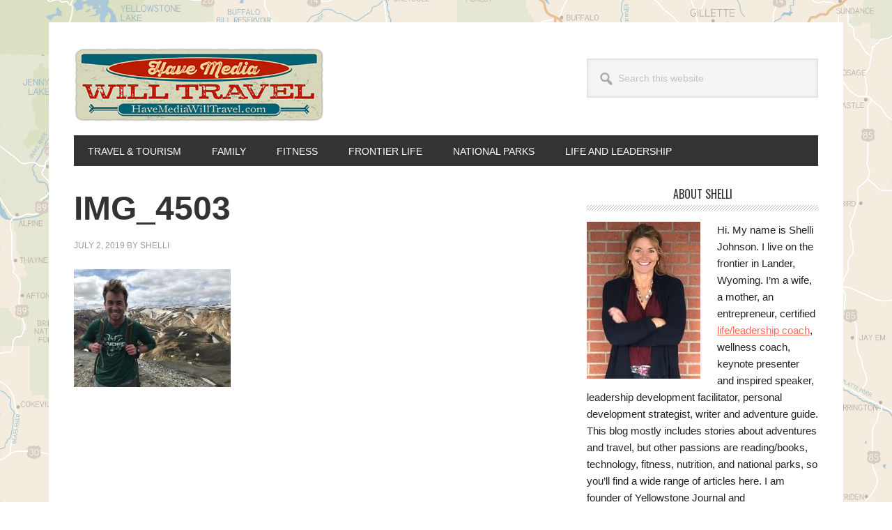

--- FILE ---
content_type: text/html; charset=UTF-8
request_url: https://www.havemediawilltravel.com/iceland-part-5-of-7-epic-hiking-in-landmannalaugar/img_4503/
body_size: 12700
content:
<!DOCTYPE html>
<html lang="en-US" xmlns:fb="https://www.facebook.com/2008/fbml" xmlns:addthis="https://www.addthis.com/help/api-spec" >
<head >
<meta charset="UTF-8" />
<meta name="viewport" content="width=device-width, initial-scale=1" />
<meta name='robots' content='index, follow, max-image-preview:large, max-snippet:-1, max-video-preview:-1' />

	<!-- This site is optimized with the Yoast SEO plugin v26.7 - https://yoast.com/wordpress/plugins/seo/ -->
	<title>IMG_4503 - Have Media Will Travel</title>
	<link rel="canonical" href="https://www.havemediawilltravel.com/iceland-part-5-of-7-epic-hiking-in-landmannalaugar/img_4503/" />
	<meta property="og:locale" content="en_US" />
	<meta property="og:type" content="article" />
	<meta property="og:title" content="IMG_4503 - Have Media Will Travel" />
	<meta property="og:description" content="Wolf, on Blahnukur&#039;s summit." />
	<meta property="og:url" content="https://www.havemediawilltravel.com/iceland-part-5-of-7-epic-hiking-in-landmannalaugar/img_4503/" />
	<meta property="og:site_name" content="Have Media Will Travel" />
	<meta property="article:modified_time" content="2019-07-02T20:59:55+00:00" />
	<meta property="og:image" content="https://www.havemediawilltravel.com/iceland-part-5-of-7-epic-hiking-in-landmannalaugar/img_4503" />
	<meta property="og:image:width" content="460" />
	<meta property="og:image:height" content="345" />
	<meta property="og:image:type" content="image/jpeg" />
	<meta name="twitter:card" content="summary_large_image" />
	<script type="application/ld+json" class="yoast-schema-graph">{"@context":"https://schema.org","@graph":[{"@type":"WebPage","@id":"https://www.havemediawilltravel.com/iceland-part-5-of-7-epic-hiking-in-landmannalaugar/img_4503/","url":"https://www.havemediawilltravel.com/iceland-part-5-of-7-epic-hiking-in-landmannalaugar/img_4503/","name":"IMG_4503 - Have Media Will Travel","isPartOf":{"@id":"https://www.havemediawilltravel.com/#website"},"primaryImageOfPage":{"@id":"https://www.havemediawilltravel.com/iceland-part-5-of-7-epic-hiking-in-landmannalaugar/img_4503/#primaryimage"},"image":{"@id":"https://www.havemediawilltravel.com/iceland-part-5-of-7-epic-hiking-in-landmannalaugar/img_4503/#primaryimage"},"thumbnailUrl":"https://www.havemediawilltravel.com/wp-content/uploads/IMG_4503.jpeg","datePublished":"2019-07-02T20:49:58+00:00","dateModified":"2019-07-02T20:59:55+00:00","breadcrumb":{"@id":"https://www.havemediawilltravel.com/iceland-part-5-of-7-epic-hiking-in-landmannalaugar/img_4503/#breadcrumb"},"inLanguage":"en-US","potentialAction":[{"@type":"ReadAction","target":["https://www.havemediawilltravel.com/iceland-part-5-of-7-epic-hiking-in-landmannalaugar/img_4503/"]}]},{"@type":"ImageObject","inLanguage":"en-US","@id":"https://www.havemediawilltravel.com/iceland-part-5-of-7-epic-hiking-in-landmannalaugar/img_4503/#primaryimage","url":"https://www.havemediawilltravel.com/wp-content/uploads/IMG_4503.jpeg","contentUrl":"https://www.havemediawilltravel.com/wp-content/uploads/IMG_4503.jpeg","width":4032,"height":3024,"caption":"Wolf, on Blahnukur's summit."},{"@type":"BreadcrumbList","@id":"https://www.havemediawilltravel.com/iceland-part-5-of-7-epic-hiking-in-landmannalaugar/img_4503/#breadcrumb","itemListElement":[{"@type":"ListItem","position":1,"name":"Home","item":"https://www.havemediawilltravel.com/"},{"@type":"ListItem","position":2,"name":"Iceland, Part 5 of 7: Epic Hiking and Exploring in Landmannalaugar","item":"https://www.havemediawilltravel.com/iceland-part-5-of-7-epic-hiking-in-landmannalaugar/"},{"@type":"ListItem","position":3,"name":"IMG_4503"}]},{"@type":"WebSite","@id":"https://www.havemediawilltravel.com/#website","url":"https://www.havemediawilltravel.com/","name":"Have Media Will Travel","description":"A blog about outdoor adventure, family travel, national parks, media, technology, marketing, fitness and me.","publisher":{"@id":"https://www.havemediawilltravel.com/#/schema/person/6639cda6b08fac7cc4c11f9107587724"},"potentialAction":[{"@type":"SearchAction","target":{"@type":"EntryPoint","urlTemplate":"https://www.havemediawilltravel.com/?s={search_term_string}"},"query-input":{"@type":"PropertyValueSpecification","valueRequired":true,"valueName":"search_term_string"}}],"inLanguage":"en-US"},{"@type":["Person","Organization"],"@id":"https://www.havemediawilltravel.com/#/schema/person/6639cda6b08fac7cc4c11f9107587724","name":"Shelli","image":{"@type":"ImageObject","inLanguage":"en-US","@id":"https://www.havemediawilltravel.com/#/schema/person/image/","url":"https://www.havemediawilltravel.com/wp-content/uploads/IMG_4503.jpeg","contentUrl":"https://www.havemediawilltravel.com/wp-content/uploads/IMG_4503.jpeg","width":4032,"height":3024,"caption":"Shelli"},"logo":{"@id":"https://www.havemediawilltravel.com/#/schema/person/image/"}}]}</script>
	<!-- / Yoast SEO plugin. -->


<link rel='dns-prefetch' href='//fonts.googleapis.com' />
<link rel="alternate" type="application/rss+xml" title="Have Media Will Travel &raquo; Feed" href="https://www.havemediawilltravel.com/feed/" />
<link rel="alternate" type="application/rss+xml" title="Have Media Will Travel &raquo; Comments Feed" href="https://www.havemediawilltravel.com/comments/feed/" />
<link rel="alternate" type="application/rss+xml" title="Have Media Will Travel &raquo; IMG_4503 Comments Feed" href="https://www.havemediawilltravel.com/iceland-part-5-of-7-epic-hiking-in-landmannalaugar/img_4503/feed/" />
<link rel="alternate" title="oEmbed (JSON)" type="application/json+oembed" href="https://www.havemediawilltravel.com/wp-json/oembed/1.0/embed?url=https%3A%2F%2Fwww.havemediawilltravel.com%2Ficeland-part-5-of-7-epic-hiking-in-landmannalaugar%2Fimg_4503%2F" />
<link rel="alternate" title="oEmbed (XML)" type="text/xml+oembed" href="https://www.havemediawilltravel.com/wp-json/oembed/1.0/embed?url=https%3A%2F%2Fwww.havemediawilltravel.com%2Ficeland-part-5-of-7-epic-hiking-in-landmannalaugar%2Fimg_4503%2F&#038;format=xml" />
<style id='wp-img-auto-sizes-contain-inline-css' type='text/css'>
img:is([sizes=auto i],[sizes^="auto," i]){contain-intrinsic-size:3000px 1500px}
/*# sourceURL=wp-img-auto-sizes-contain-inline-css */
</style>
<link rel='stylesheet' id='metro-pro-css' href='https://www.havemediawilltravel.com/wp-content/themes/metro-pro/style.css?ver=2.2.2' type='text/css' media='all' />
<style id='wp-emoji-styles-inline-css' type='text/css'>

	img.wp-smiley, img.emoji {
		display: inline !important;
		border: none !important;
		box-shadow: none !important;
		height: 1em !important;
		width: 1em !important;
		margin: 0 0.07em !important;
		vertical-align: -0.1em !important;
		background: none !important;
		padding: 0 !important;
	}
/*# sourceURL=wp-emoji-styles-inline-css */
</style>
<style id='wp-block-library-inline-css' type='text/css'>
:root{--wp-block-synced-color:#7a00df;--wp-block-synced-color--rgb:122,0,223;--wp-bound-block-color:var(--wp-block-synced-color);--wp-editor-canvas-background:#ddd;--wp-admin-theme-color:#007cba;--wp-admin-theme-color--rgb:0,124,186;--wp-admin-theme-color-darker-10:#006ba1;--wp-admin-theme-color-darker-10--rgb:0,107,160.5;--wp-admin-theme-color-darker-20:#005a87;--wp-admin-theme-color-darker-20--rgb:0,90,135;--wp-admin-border-width-focus:2px}@media (min-resolution:192dpi){:root{--wp-admin-border-width-focus:1.5px}}.wp-element-button{cursor:pointer}:root .has-very-light-gray-background-color{background-color:#eee}:root .has-very-dark-gray-background-color{background-color:#313131}:root .has-very-light-gray-color{color:#eee}:root .has-very-dark-gray-color{color:#313131}:root .has-vivid-green-cyan-to-vivid-cyan-blue-gradient-background{background:linear-gradient(135deg,#00d084,#0693e3)}:root .has-purple-crush-gradient-background{background:linear-gradient(135deg,#34e2e4,#4721fb 50%,#ab1dfe)}:root .has-hazy-dawn-gradient-background{background:linear-gradient(135deg,#faaca8,#dad0ec)}:root .has-subdued-olive-gradient-background{background:linear-gradient(135deg,#fafae1,#67a671)}:root .has-atomic-cream-gradient-background{background:linear-gradient(135deg,#fdd79a,#004a59)}:root .has-nightshade-gradient-background{background:linear-gradient(135deg,#330968,#31cdcf)}:root .has-midnight-gradient-background{background:linear-gradient(135deg,#020381,#2874fc)}:root{--wp--preset--font-size--normal:16px;--wp--preset--font-size--huge:42px}.has-regular-font-size{font-size:1em}.has-larger-font-size{font-size:2.625em}.has-normal-font-size{font-size:var(--wp--preset--font-size--normal)}.has-huge-font-size{font-size:var(--wp--preset--font-size--huge)}.has-text-align-center{text-align:center}.has-text-align-left{text-align:left}.has-text-align-right{text-align:right}.has-fit-text{white-space:nowrap!important}#end-resizable-editor-section{display:none}.aligncenter{clear:both}.items-justified-left{justify-content:flex-start}.items-justified-center{justify-content:center}.items-justified-right{justify-content:flex-end}.items-justified-space-between{justify-content:space-between}.screen-reader-text{border:0;clip-path:inset(50%);height:1px;margin:-1px;overflow:hidden;padding:0;position:absolute;width:1px;word-wrap:normal!important}.screen-reader-text:focus{background-color:#ddd;clip-path:none;color:#444;display:block;font-size:1em;height:auto;left:5px;line-height:normal;padding:15px 23px 14px;text-decoration:none;top:5px;width:auto;z-index:100000}html :where(.has-border-color){border-style:solid}html :where([style*=border-top-color]){border-top-style:solid}html :where([style*=border-right-color]){border-right-style:solid}html :where([style*=border-bottom-color]){border-bottom-style:solid}html :where([style*=border-left-color]){border-left-style:solid}html :where([style*=border-width]){border-style:solid}html :where([style*=border-top-width]){border-top-style:solid}html :where([style*=border-right-width]){border-right-style:solid}html :where([style*=border-bottom-width]){border-bottom-style:solid}html :where([style*=border-left-width]){border-left-style:solid}html :where(img[class*=wp-image-]){height:auto;max-width:100%}:where(figure){margin:0 0 1em}html :where(.is-position-sticky){--wp-admin--admin-bar--position-offset:var(--wp-admin--admin-bar--height,0px)}@media screen and (max-width:600px){html :where(.is-position-sticky){--wp-admin--admin-bar--position-offset:0px}}

/*# sourceURL=wp-block-library-inline-css */
</style><style id='global-styles-inline-css' type='text/css'>
:root{--wp--preset--aspect-ratio--square: 1;--wp--preset--aspect-ratio--4-3: 4/3;--wp--preset--aspect-ratio--3-4: 3/4;--wp--preset--aspect-ratio--3-2: 3/2;--wp--preset--aspect-ratio--2-3: 2/3;--wp--preset--aspect-ratio--16-9: 16/9;--wp--preset--aspect-ratio--9-16: 9/16;--wp--preset--color--black: #000000;--wp--preset--color--cyan-bluish-gray: #abb8c3;--wp--preset--color--white: #ffffff;--wp--preset--color--pale-pink: #f78da7;--wp--preset--color--vivid-red: #cf2e2e;--wp--preset--color--luminous-vivid-orange: #ff6900;--wp--preset--color--luminous-vivid-amber: #fcb900;--wp--preset--color--light-green-cyan: #7bdcb5;--wp--preset--color--vivid-green-cyan: #00d084;--wp--preset--color--pale-cyan-blue: #8ed1fc;--wp--preset--color--vivid-cyan-blue: #0693e3;--wp--preset--color--vivid-purple: #9b51e0;--wp--preset--gradient--vivid-cyan-blue-to-vivid-purple: linear-gradient(135deg,rgb(6,147,227) 0%,rgb(155,81,224) 100%);--wp--preset--gradient--light-green-cyan-to-vivid-green-cyan: linear-gradient(135deg,rgb(122,220,180) 0%,rgb(0,208,130) 100%);--wp--preset--gradient--luminous-vivid-amber-to-luminous-vivid-orange: linear-gradient(135deg,rgb(252,185,0) 0%,rgb(255,105,0) 100%);--wp--preset--gradient--luminous-vivid-orange-to-vivid-red: linear-gradient(135deg,rgb(255,105,0) 0%,rgb(207,46,46) 100%);--wp--preset--gradient--very-light-gray-to-cyan-bluish-gray: linear-gradient(135deg,rgb(238,238,238) 0%,rgb(169,184,195) 100%);--wp--preset--gradient--cool-to-warm-spectrum: linear-gradient(135deg,rgb(74,234,220) 0%,rgb(151,120,209) 20%,rgb(207,42,186) 40%,rgb(238,44,130) 60%,rgb(251,105,98) 80%,rgb(254,248,76) 100%);--wp--preset--gradient--blush-light-purple: linear-gradient(135deg,rgb(255,206,236) 0%,rgb(152,150,240) 100%);--wp--preset--gradient--blush-bordeaux: linear-gradient(135deg,rgb(254,205,165) 0%,rgb(254,45,45) 50%,rgb(107,0,62) 100%);--wp--preset--gradient--luminous-dusk: linear-gradient(135deg,rgb(255,203,112) 0%,rgb(199,81,192) 50%,rgb(65,88,208) 100%);--wp--preset--gradient--pale-ocean: linear-gradient(135deg,rgb(255,245,203) 0%,rgb(182,227,212) 50%,rgb(51,167,181) 100%);--wp--preset--gradient--electric-grass: linear-gradient(135deg,rgb(202,248,128) 0%,rgb(113,206,126) 100%);--wp--preset--gradient--midnight: linear-gradient(135deg,rgb(2,3,129) 0%,rgb(40,116,252) 100%);--wp--preset--font-size--small: 13px;--wp--preset--font-size--medium: 20px;--wp--preset--font-size--large: 36px;--wp--preset--font-size--x-large: 42px;--wp--preset--spacing--20: 0.44rem;--wp--preset--spacing--30: 0.67rem;--wp--preset--spacing--40: 1rem;--wp--preset--spacing--50: 1.5rem;--wp--preset--spacing--60: 2.25rem;--wp--preset--spacing--70: 3.38rem;--wp--preset--spacing--80: 5.06rem;--wp--preset--shadow--natural: 6px 6px 9px rgba(0, 0, 0, 0.2);--wp--preset--shadow--deep: 12px 12px 50px rgba(0, 0, 0, 0.4);--wp--preset--shadow--sharp: 6px 6px 0px rgba(0, 0, 0, 0.2);--wp--preset--shadow--outlined: 6px 6px 0px -3px rgb(255, 255, 255), 6px 6px rgb(0, 0, 0);--wp--preset--shadow--crisp: 6px 6px 0px rgb(0, 0, 0);}:where(.is-layout-flex){gap: 0.5em;}:where(.is-layout-grid){gap: 0.5em;}body .is-layout-flex{display: flex;}.is-layout-flex{flex-wrap: wrap;align-items: center;}.is-layout-flex > :is(*, div){margin: 0;}body .is-layout-grid{display: grid;}.is-layout-grid > :is(*, div){margin: 0;}:where(.wp-block-columns.is-layout-flex){gap: 2em;}:where(.wp-block-columns.is-layout-grid){gap: 2em;}:where(.wp-block-post-template.is-layout-flex){gap: 1.25em;}:where(.wp-block-post-template.is-layout-grid){gap: 1.25em;}.has-black-color{color: var(--wp--preset--color--black) !important;}.has-cyan-bluish-gray-color{color: var(--wp--preset--color--cyan-bluish-gray) !important;}.has-white-color{color: var(--wp--preset--color--white) !important;}.has-pale-pink-color{color: var(--wp--preset--color--pale-pink) !important;}.has-vivid-red-color{color: var(--wp--preset--color--vivid-red) !important;}.has-luminous-vivid-orange-color{color: var(--wp--preset--color--luminous-vivid-orange) !important;}.has-luminous-vivid-amber-color{color: var(--wp--preset--color--luminous-vivid-amber) !important;}.has-light-green-cyan-color{color: var(--wp--preset--color--light-green-cyan) !important;}.has-vivid-green-cyan-color{color: var(--wp--preset--color--vivid-green-cyan) !important;}.has-pale-cyan-blue-color{color: var(--wp--preset--color--pale-cyan-blue) !important;}.has-vivid-cyan-blue-color{color: var(--wp--preset--color--vivid-cyan-blue) !important;}.has-vivid-purple-color{color: var(--wp--preset--color--vivid-purple) !important;}.has-black-background-color{background-color: var(--wp--preset--color--black) !important;}.has-cyan-bluish-gray-background-color{background-color: var(--wp--preset--color--cyan-bluish-gray) !important;}.has-white-background-color{background-color: var(--wp--preset--color--white) !important;}.has-pale-pink-background-color{background-color: var(--wp--preset--color--pale-pink) !important;}.has-vivid-red-background-color{background-color: var(--wp--preset--color--vivid-red) !important;}.has-luminous-vivid-orange-background-color{background-color: var(--wp--preset--color--luminous-vivid-orange) !important;}.has-luminous-vivid-amber-background-color{background-color: var(--wp--preset--color--luminous-vivid-amber) !important;}.has-light-green-cyan-background-color{background-color: var(--wp--preset--color--light-green-cyan) !important;}.has-vivid-green-cyan-background-color{background-color: var(--wp--preset--color--vivid-green-cyan) !important;}.has-pale-cyan-blue-background-color{background-color: var(--wp--preset--color--pale-cyan-blue) !important;}.has-vivid-cyan-blue-background-color{background-color: var(--wp--preset--color--vivid-cyan-blue) !important;}.has-vivid-purple-background-color{background-color: var(--wp--preset--color--vivid-purple) !important;}.has-black-border-color{border-color: var(--wp--preset--color--black) !important;}.has-cyan-bluish-gray-border-color{border-color: var(--wp--preset--color--cyan-bluish-gray) !important;}.has-white-border-color{border-color: var(--wp--preset--color--white) !important;}.has-pale-pink-border-color{border-color: var(--wp--preset--color--pale-pink) !important;}.has-vivid-red-border-color{border-color: var(--wp--preset--color--vivid-red) !important;}.has-luminous-vivid-orange-border-color{border-color: var(--wp--preset--color--luminous-vivid-orange) !important;}.has-luminous-vivid-amber-border-color{border-color: var(--wp--preset--color--luminous-vivid-amber) !important;}.has-light-green-cyan-border-color{border-color: var(--wp--preset--color--light-green-cyan) !important;}.has-vivid-green-cyan-border-color{border-color: var(--wp--preset--color--vivid-green-cyan) !important;}.has-pale-cyan-blue-border-color{border-color: var(--wp--preset--color--pale-cyan-blue) !important;}.has-vivid-cyan-blue-border-color{border-color: var(--wp--preset--color--vivid-cyan-blue) !important;}.has-vivid-purple-border-color{border-color: var(--wp--preset--color--vivid-purple) !important;}.has-vivid-cyan-blue-to-vivid-purple-gradient-background{background: var(--wp--preset--gradient--vivid-cyan-blue-to-vivid-purple) !important;}.has-light-green-cyan-to-vivid-green-cyan-gradient-background{background: var(--wp--preset--gradient--light-green-cyan-to-vivid-green-cyan) !important;}.has-luminous-vivid-amber-to-luminous-vivid-orange-gradient-background{background: var(--wp--preset--gradient--luminous-vivid-amber-to-luminous-vivid-orange) !important;}.has-luminous-vivid-orange-to-vivid-red-gradient-background{background: var(--wp--preset--gradient--luminous-vivid-orange-to-vivid-red) !important;}.has-very-light-gray-to-cyan-bluish-gray-gradient-background{background: var(--wp--preset--gradient--very-light-gray-to-cyan-bluish-gray) !important;}.has-cool-to-warm-spectrum-gradient-background{background: var(--wp--preset--gradient--cool-to-warm-spectrum) !important;}.has-blush-light-purple-gradient-background{background: var(--wp--preset--gradient--blush-light-purple) !important;}.has-blush-bordeaux-gradient-background{background: var(--wp--preset--gradient--blush-bordeaux) !important;}.has-luminous-dusk-gradient-background{background: var(--wp--preset--gradient--luminous-dusk) !important;}.has-pale-ocean-gradient-background{background: var(--wp--preset--gradient--pale-ocean) !important;}.has-electric-grass-gradient-background{background: var(--wp--preset--gradient--electric-grass) !important;}.has-midnight-gradient-background{background: var(--wp--preset--gradient--midnight) !important;}.has-small-font-size{font-size: var(--wp--preset--font-size--small) !important;}.has-medium-font-size{font-size: var(--wp--preset--font-size--medium) !important;}.has-large-font-size{font-size: var(--wp--preset--font-size--large) !important;}.has-x-large-font-size{font-size: var(--wp--preset--font-size--x-large) !important;}
/*# sourceURL=global-styles-inline-css */
</style>

<style id='classic-theme-styles-inline-css' type='text/css'>
/*! This file is auto-generated */
.wp-block-button__link{color:#fff;background-color:#32373c;border-radius:9999px;box-shadow:none;text-decoration:none;padding:calc(.667em + 2px) calc(1.333em + 2px);font-size:1.125em}.wp-block-file__button{background:#32373c;color:#fff;text-decoration:none}
/*# sourceURL=/wp-includes/css/classic-themes.min.css */
</style>
<link rel='stylesheet' id='wpemfb-lightbox-css' href='https://www.havemediawilltravel.com/wp-content/plugins/wp-embed-facebook/templates/lightbox/css/lightbox.css?ver=3.1.2' type='text/css' media='all' />
<link rel='stylesheet' id='dashicons-css' href='https://www.havemediawilltravel.com/wp-includes/css/dashicons.min.css?ver=6.9' type='text/css' media='all' />
<link rel='stylesheet' id='google-font-css' href='//fonts.googleapis.com/css?family=Oswald%3A400&#038;ver=2.2.2' type='text/css' media='all' />
<link rel='stylesheet' id='simple-social-icons-font-css' href='https://www.havemediawilltravel.com/wp-content/plugins/simple-social-icons/css/style.css?ver=4.0.0' type='text/css' media='all' />
<link rel='stylesheet' id='addthis_all_pages-css' href='https://www.havemediawilltravel.com/wp-content/plugins/addthis/frontend/build/addthis_wordpress_public.min.css?ver=6.9' type='text/css' media='all' />
<script type="text/javascript" src="https://www.havemediawilltravel.com/wp-includes/js/jquery/jquery.min.js?ver=3.7.1" id="jquery-core-js"></script>
<script type="text/javascript" src="https://www.havemediawilltravel.com/wp-includes/js/jquery/jquery-migrate.min.js?ver=3.4.1" id="jquery-migrate-js"></script>
<script type="text/javascript" src="https://www.havemediawilltravel.com/wp-content/plugins/wp-embed-facebook/templates/lightbox/js/lightbox.min.js?ver=3.1.2" id="wpemfb-lightbox-js"></script>
<script type="text/javascript" id="wpemfb-fbjs-js-extra">
/* <![CDATA[ */
var WEF = {"local":"en_US","version":"v2.11","fb_id":"","comments_nonce":"9850d3f15c"};
//# sourceURL=wpemfb-fbjs-js-extra
/* ]]> */
</script>
<script type="text/javascript" src="https://www.havemediawilltravel.com/wp-content/plugins/wp-embed-facebook/inc/js/fb.min.js?ver=3.1.2" id="wpemfb-fbjs-js"></script>
<script type="text/javascript" src="https://www.havemediawilltravel.com/wp-content/themes/metro-pro/js/backstretch.js?ver=1.0.0" id="metro-pro-backstretch-js"></script>
<script type="text/javascript" id="metro-pro-backstretch-set-js-extra">
/* <![CDATA[ */
var BackStretchImg = {"src":"//havemediawilltravel.com/wp-content/uploads/WY_Map_iStock-455456591_2.jpg"};
//# sourceURL=metro-pro-backstretch-set-js-extra
/* ]]> */
</script>
<script type="text/javascript" src="https://www.havemediawilltravel.com/wp-content/themes/metro-pro/js/backstretch-set.js?ver=1.0.0" id="metro-pro-backstretch-set-js"></script>
<link rel="https://api.w.org/" href="https://www.havemediawilltravel.com/wp-json/" /><link rel="alternate" title="JSON" type="application/json" href="https://www.havemediawilltravel.com/wp-json/wp/v2/media/14773" /><link rel="EditURI" type="application/rsd+xml" title="RSD" href="https://www.havemediawilltravel.com/xmlrpc.php?rsd" />
<meta name="generator" content="WordPress 6.9" />
<link rel='shortlink' href='https://www.havemediawilltravel.com/?p=14773' />
<link rel="icon" href="https://www.havemediawilltravel.com/wp-content/themes/metro-pro/images/favicon.ico" />
<link rel="pingback" href="https://www.havemediawilltravel.com/xmlrpc.php" />
<style type="text/css">.site-title a { background: url(https://havemediawilltravel.com/wp-content/uploads/HMWT_BumperSticker_2A.png) no-repeat !important; }</style>
<link rel='stylesheet' id='mailpoet_public-css' href='https://www.havemediawilltravel.com/wp-content/plugins/mailpoet/assets/dist/css/mailpoet-public.b1f0906e.css?ver=6.9' type='text/css' media='all' />
<link rel='stylesheet' id='mailpoet_custom_fonts_0-css' href='https://fonts.googleapis.com/css?family=Abril+FatFace%3A400%2C400i%2C700%2C700i%7CAlegreya%3A400%2C400i%2C700%2C700i%7CAlegreya+Sans%3A400%2C400i%2C700%2C700i%7CAmatic+SC%3A400%2C400i%2C700%2C700i%7CAnonymous+Pro%3A400%2C400i%2C700%2C700i%7CArchitects+Daughter%3A400%2C400i%2C700%2C700i%7CArchivo%3A400%2C400i%2C700%2C700i%7CArchivo+Narrow%3A400%2C400i%2C700%2C700i%7CAsap%3A400%2C400i%2C700%2C700i%7CBarlow%3A400%2C400i%2C700%2C700i%7CBioRhyme%3A400%2C400i%2C700%2C700i%7CBonbon%3A400%2C400i%2C700%2C700i%7CCabin%3A400%2C400i%2C700%2C700i%7CCairo%3A400%2C400i%2C700%2C700i%7CCardo%3A400%2C400i%2C700%2C700i%7CChivo%3A400%2C400i%2C700%2C700i%7CConcert+One%3A400%2C400i%2C700%2C700i%7CCormorant%3A400%2C400i%2C700%2C700i%7CCrimson+Text%3A400%2C400i%2C700%2C700i%7CEczar%3A400%2C400i%2C700%2C700i%7CExo+2%3A400%2C400i%2C700%2C700i%7CFira+Sans%3A400%2C400i%2C700%2C700i%7CFjalla+One%3A400%2C400i%2C700%2C700i%7CFrank+Ruhl+Libre%3A400%2C400i%2C700%2C700i%7CGreat+Vibes%3A400%2C400i%2C700%2C700i&#038;ver=6.9' type='text/css' media='all' />
<link rel='stylesheet' id='mailpoet_custom_fonts_1-css' href='https://fonts.googleapis.com/css?family=Heebo%3A400%2C400i%2C700%2C700i%7CIBM+Plex%3A400%2C400i%2C700%2C700i%7CInconsolata%3A400%2C400i%2C700%2C700i%7CIndie+Flower%3A400%2C400i%2C700%2C700i%7CInknut+Antiqua%3A400%2C400i%2C700%2C700i%7CInter%3A400%2C400i%2C700%2C700i%7CKarla%3A400%2C400i%2C700%2C700i%7CLibre+Baskerville%3A400%2C400i%2C700%2C700i%7CLibre+Franklin%3A400%2C400i%2C700%2C700i%7CMontserrat%3A400%2C400i%2C700%2C700i%7CNeuton%3A400%2C400i%2C700%2C700i%7CNotable%3A400%2C400i%2C700%2C700i%7CNothing+You+Could+Do%3A400%2C400i%2C700%2C700i%7CNoto+Sans%3A400%2C400i%2C700%2C700i%7CNunito%3A400%2C400i%2C700%2C700i%7COld+Standard+TT%3A400%2C400i%2C700%2C700i%7COxygen%3A400%2C400i%2C700%2C700i%7CPacifico%3A400%2C400i%2C700%2C700i%7CPoppins%3A400%2C400i%2C700%2C700i%7CProza+Libre%3A400%2C400i%2C700%2C700i%7CPT+Sans%3A400%2C400i%2C700%2C700i%7CPT+Serif%3A400%2C400i%2C700%2C700i%7CRakkas%3A400%2C400i%2C700%2C700i%7CReenie+Beanie%3A400%2C400i%2C700%2C700i%7CRoboto+Slab%3A400%2C400i%2C700%2C700i&#038;ver=6.9' type='text/css' media='all' />
<link rel='stylesheet' id='mailpoet_custom_fonts_2-css' href='https://fonts.googleapis.com/css?family=Ropa+Sans%3A400%2C400i%2C700%2C700i%7CRubik%3A400%2C400i%2C700%2C700i%7CShadows+Into+Light%3A400%2C400i%2C700%2C700i%7CSpace+Mono%3A400%2C400i%2C700%2C700i%7CSpectral%3A400%2C400i%2C700%2C700i%7CSue+Ellen+Francisco%3A400%2C400i%2C700%2C700i%7CTitillium+Web%3A400%2C400i%2C700%2C700i%7CUbuntu%3A400%2C400i%2C700%2C700i%7CVarela%3A400%2C400i%2C700%2C700i%7CVollkorn%3A400%2C400i%2C700%2C700i%7CWork+Sans%3A400%2C400i%2C700%2C700i%7CYatra+One%3A400%2C400i%2C700%2C700i&#038;ver=6.9' type='text/css' media='all' />
</head>
<body data-rsssl=1 class="attachment wp-singular attachment-template-default single single-attachment postid-14773 attachmentid-14773 attachment-jpeg wp-theme-genesis wp-child-theme-metro-pro custom-header header-image content-sidebar genesis-breadcrumbs-hidden genesis-footer-widgets-hidden"><div class="site-container"><ul class="genesis-skip-link"><li><a href="#genesis-nav-primary" class="screen-reader-shortcut"> Skip to primary navigation</a></li><li><a href="#genesis-content" class="screen-reader-shortcut"> Skip to main content</a></li><li><a href="#genesis-sidebar-primary" class="screen-reader-shortcut"> Skip to primary sidebar</a></li></ul><div class="site-container-wrap"><header class="site-header"><div class="wrap"><div class="title-area"><p class="site-title"><a href="https://www.havemediawilltravel.com/">Have Media Will Travel</a></p><p class="site-description">A blog about outdoor adventure, family travel, national parks, media, technology, marketing, fitness and me.</p></div><div class="widget-area header-widget-area"><section id="search-6" class="widget widget_search"><div class="widget-wrap"><form class="search-form" method="get" action="https://www.havemediawilltravel.com/" role="search"><label class="search-form-label screen-reader-text" for="searchform-1">Search this website</label><input class="search-form-input" type="search" name="s" id="searchform-1" placeholder="Search this website"><input class="search-form-submit" type="submit" value="Search"><meta content="https://www.havemediawilltravel.com/?s={s}"></form></div></section>
</div></div></header><nav class="nav-primary" aria-label="Main" id="genesis-nav-primary"><div class="wrap"><ul id="menu-categories" class="menu genesis-nav-menu menu-primary js-superfish"><li id="menu-item-13657" class="menu-item menu-item-type-taxonomy menu-item-object-category menu-item-13657"><a href="https://www.havemediawilltravel.com/category/travel-tourism/"><span >Travel &#038; Tourism</span></a></li>
<li id="menu-item-13658" class="menu-item menu-item-type-taxonomy menu-item-object-category menu-item-13658"><a href="https://www.havemediawilltravel.com/category/family-stuff/"><span >Family</span></a></li>
<li id="menu-item-13659" class="menu-item menu-item-type-taxonomy menu-item-object-category menu-item-13659"><a href="https://www.havemediawilltravel.com/category/fitness/"><span >Fitness</span></a></li>
<li id="menu-item-13660" class="menu-item menu-item-type-taxonomy menu-item-object-category menu-item-13660"><a href="https://www.havemediawilltravel.com/category/frontier-life/"><span >Frontier Life</span></a></li>
<li id="menu-item-13661" class="menu-item menu-item-type-taxonomy menu-item-object-category menu-item-13661"><a href="https://www.havemediawilltravel.com/category/national-parks/"><span >National Parks</span></a></li>
<li id="menu-item-13729" class="menu-item menu-item-type-custom menu-item-object-custom menu-item-has-children menu-item-13729"><a href="http://yourepiclife.com"><span >Life and Leadership</span></a>
<ul class="sub-menu">
	<li id="menu-item-13730" class="menu-item menu-item-type-custom menu-item-object-custom menu-item-13730"><a href="http://yourepiclife.com/coaching/"><span >Life Coaching</span></a></li>
	<li id="menu-item-13732" class="menu-item menu-item-type-custom menu-item-object-custom menu-item-13732"><a href="http://yourepiclife.com/adventure/"><span >Epic Adventure</span></a></li>
	<li id="menu-item-13731" class="menu-item menu-item-type-custom menu-item-object-custom menu-item-13731"><a href="http://yourepiclife.com/leadership/"><span >Leadership</span></a></li>
	<li id="menu-item-13733" class="menu-item menu-item-type-custom menu-item-object-custom menu-item-13733"><a href="http://yourepiclife.com/tag/keynote-presenting/"><span >Keynote Presenting</span></a></li>
</ul>
</li>
</ul></div></nav><div class="site-inner"><div class="content-sidebar-wrap"><main class="content" id="genesis-content"><article class="post-14773 attachment type-attachment status-inherit entry" aria-label="IMG_4503"><header class="entry-header"><h1 class="entry-title">IMG_4503</h1>
<p class="entry-meta"><time class="entry-time">July 2, 2019</time> by <span class="entry-author"><a href="https://www.havemediawilltravel.com/author/shelli/" class="entry-author-link" rel="author"><span class="entry-author-name">Shelli</span></a></span>  </p></header><div class="entry-content"><div class="at-above-post addthis_tool" data-url="https://www.havemediawilltravel.com/iceland-part-5-of-7-epic-hiking-in-landmannalaugar/img_4503/"></div><div id="fb-root"></div>
<p class="attachment"><a href='https://www.havemediawilltravel.com/wp-content/uploads/IMG_4503.jpeg'><img decoding="async" width="225" height="169" src="https://www.havemediawilltravel.com/wp-content/uploads/IMG_4503-225x169.jpeg" class="attachment-medium size-medium" alt="" srcset="https://www.havemediawilltravel.com/wp-content/uploads/IMG_4503-225x169.jpeg 225w, https://www.havemediawilltravel.com/wp-content/uploads/IMG_4503-768x576.jpeg 768w, https://www.havemediawilltravel.com/wp-content/uploads/IMG_4503-460x345.jpeg 460w, https://www.havemediawilltravel.com/wp-content/uploads/IMG_4503-1320x990.jpeg 1320w" sizes="(max-width: 225px) 100vw, 225px" /></a></p>
<!-- AddThis Advanced Settings above via filter on the_content --><!-- AddThis Advanced Settings below via filter on the_content --><!-- AddThis Advanced Settings generic via filter on the_content --><!-- AddThis Share Buttons above via filter on the_content --><!-- AddThis Share Buttons below via filter on the_content --><div class="at-below-post addthis_tool" data-url="https://www.havemediawilltravel.com/iceland-part-5-of-7-epic-hiking-in-landmannalaugar/img_4503/"></div><!-- AddThis Share Buttons generic via filter on the_content --></div><footer class="entry-footer"></footer></article></main><aside class="sidebar sidebar-primary widget-area" role="complementary" aria-label="Primary Sidebar" id="genesis-sidebar-primary"><h2 class="genesis-sidebar-title screen-reader-text">Primary Sidebar</h2><section id="text-6" class="widget widget_text"><div class="widget-wrap"><h3 class="widgettitle widget-title">About Shelli</h3>
			<div class="textwidget"><p data-mce-fragment="1"><img loading="lazy" decoding="async" class="alignleft size-medium wp-image-14349" src="https://www.havemediawilltravel.com/wp-content/uploads/ShelliJohnsonMugShotNov2018-163x225.jpg" alt="" width="163" height="225" data-mce-fragment="1" srcset="https://www.havemediawilltravel.com/wp-content/uploads/ShelliJohnsonMugShotNov2018-163x225.jpg 163w, https://www.havemediawilltravel.com/wp-content/uploads/ShelliJohnsonMugShotNov2018-768x1061.jpg 768w, https://www.havemediawilltravel.com/wp-content/uploads/ShelliJohnsonMugShotNov2018-333x460.jpg 333w, https://www.havemediawilltravel.com/wp-content/uploads/ShelliJohnsonMugShotNov2018-1320x1824.jpg 1320w, https://www.havemediawilltravel.com/wp-content/uploads/ShelliJohnsonMugShotNov2018.jpg 1852w" sizes="auto, (max-width: 163px) 100vw, 163px" /></p>
<p>Hi. My name is Shelli Johnson. I live on the frontier in Lander, Wyoming. I’m a wife, a mother, an entrepreneur, certified <a href="https://yourepiclife.com">life/leadership coach</a>, wellness coach, keynote presenter and inspired speaker, leadership development facilitator, personal development strategist, writer and adventure guide. This blog mostly includes stories about adventures and travel, but other passions are reading/books, technology, fitness, nutrition, and national parks, so you’ll find a wide range of articles here. I am founder of Yellowstone Journal and <a href="https://www.yellowstonepark.com">YellowstonePark.com</a>, and <a href="https://www.nationalparktrips.com">NationalParkTrips.com</a>, which was my first business. My current company, <a href="https://www.yourepiclife.com">Epic Life Inc</a>., is in its 7th year, and going gangbusters. If you’re interested in learning more about my current work, I hope you’ll jump over there and learn more about that. I have a more personal blog, more directly related to life and living and leadership, at <a href="https://YourEpicLife.com/blog">YourEpicLife.com/blog</a>. I’d love it if you’d also check out that collection of my writings. Thank you for stopping by! Finally, if you’d like to connect with me directly, please <a href="mailto:coach@yourepiclife.com">email me</a> if you’d like to connect.</p>
</div>
		</div></section>
<section id="simple-social-icons-3" class="widget simple-social-icons"><div class="widget-wrap"><ul class="alignleft"><li class="ssi-facebook"><a href="https://www.facebook.com/shelli.johnson" target="_blank" rel="noopener noreferrer"><svg role="img" class="social-facebook" aria-labelledby="social-facebook-3"><title id="social-facebook-3">Facebook</title><use xlink:href="https://www.havemediawilltravel.com/wp-content/plugins/simple-social-icons/symbol-defs.svg#social-facebook"></use></svg></a></li><li class="ssi-instagram"><a href="https://www.instagram.com/epiclifeshelli/" target="_blank" rel="noopener noreferrer"><svg role="img" class="social-instagram" aria-labelledby="social-instagram-3"><title id="social-instagram-3">Instagram</title><use xlink:href="https://www.havemediawilltravel.com/wp-content/plugins/simple-social-icons/symbol-defs.svg#social-instagram"></use></svg></a></li><li class="ssi-linkedin"><a href="https://www.linkedin.com/in/shellijohnson/" target="_blank" rel="noopener noreferrer"><svg role="img" class="social-linkedin" aria-labelledby="social-linkedin-3"><title id="social-linkedin-3">LinkedIn</title><use xlink:href="https://www.havemediawilltravel.com/wp-content/plugins/simple-social-icons/symbol-defs.svg#social-linkedin"></use></svg></a></li><li class="ssi-twitter"><a href="https://twitter.com/yellowstoneshel" target="_blank" rel="noopener noreferrer"><svg role="img" class="social-twitter" aria-labelledby="social-twitter-3"><title id="social-twitter-3">Twitter</title><use xlink:href="https://www.havemediawilltravel.com/wp-content/plugins/simple-social-icons/symbol-defs.svg#social-twitter"></use></svg></a></li></ul></div></section>
      <section id="mailpoet_form-3" class="widget widget_mailpoet_form"><div class="widget-wrap">
  
      <h3 class="widgettitle widget-title">Subscribe For Email Updates</h3>

  
  <div class="
    mailpoet_form_popup_overlay
      "></div>
  <div
    id="mailpoet_form_1"
    class="
      mailpoet_form
      mailpoet_form_widget
      mailpoet_form_position_
      mailpoet_form_animation_
    "
      >

    <style type="text/css">
     #mailpoet_form_1 .mailpoet_form {  }
#mailpoet_form_1 .mailpoet_paragraph { line-height: 20px; }
#mailpoet_form_1 .mailpoet_segment_label, #mailpoet_form_1 .mailpoet_text_label, #mailpoet_form_1 .mailpoet_textarea_label, #mailpoet_form_1 .mailpoet_select_label, #mailpoet_form_1 .mailpoet_radio_label, #mailpoet_form_1 .mailpoet_checkbox_label, #mailpoet_form_1 .mailpoet_list_label, #mailpoet_form_1 .mailpoet_date_label { display: block; font-weight: bold; }
#mailpoet_form_1 .mailpoet_text, #mailpoet_form_1 .mailpoet_textarea, #mailpoet_form_1 .mailpoet_select, #mailpoet_form_1 .mailpoet_date_month, #mailpoet_form_1 .mailpoet_date_day, #mailpoet_form_1 .mailpoet_date_year, #mailpoet_form_1 .mailpoet_date { display: block; }
#mailpoet_form_1 .mailpoet_text, #mailpoet_form_1 .mailpoet_textarea { width: 200px; }
#mailpoet_form_1 .mailpoet_checkbox {  }
#mailpoet_form_1 .mailpoet_submit input {  }
#mailpoet_form_1 .mailpoet_divider {  }
#mailpoet_form_1 .mailpoet_message {  }
#mailpoet_form_1 .mailpoet_validate_success { color: #468847; }
#mailpoet_form_1 .mailpoet_validate_error { color: #b94a48; }#mailpoet_form_1{;}#mailpoet_form_1 .mailpoet_message {margin: 0; padding: 0 20px;}#mailpoet_form_1 .mailpoet_paragraph.last {margin-bottom: 0} @media (max-width: 500px) {#mailpoet_form_1 {background-image: none;}} @media (min-width: 500px) {#mailpoet_form_1 .last .mailpoet_paragraph:last-child {margin-bottom: 0}}  @media (max-width: 500px) {#mailpoet_form_1 .mailpoet_form_column:last-child .mailpoet_paragraph:last-child {margin-bottom: 0}} 
    </style>

    <form
      target="_self"
      method="post"
      action="https://www.havemediawilltravel.com/wp-admin/admin-post.php?action=mailpoet_subscription_form"
      class="mailpoet_form mailpoet_form_form mailpoet_form_widget"
      novalidate
      data-delay=""
      data-exit-intent-enabled=""
      data-font-family=""
      data-cookie-expiration-time=""
    >
      <input type="hidden" name="data[form_id]" value="1" />
      <input type="hidden" name="token" value="2546064757" />
      <input type="hidden" name="api_version" value="v1" />
      <input type="hidden" name="endpoint" value="subscribers" />
      <input type="hidden" name="mailpoet_method" value="subscribe" />

      <label class="mailpoet_hp_email_label" style="display: none !important;">Please leave this field empty<input type="email" name="data[email]"/></label><div class="mailpoet_paragraph"><label for="form_first_name_1" class="mailpoet_text_label"  data-automation-id="form_first_name_label" >First name</label><input type="text" autocomplete="given-name" class="mailpoet_text" id="form_first_name_1" name="data[form_field_YjYwOGQzZDk4NjBiX2ZpcnN0X25hbWU=]" title="First name" value="" data-automation-id="form_first_name" data-parsley-errors-container=".mailpoet_error_7rui7" data-parsley-names='[&quot;Please specify a valid name.&quot;,&quot;Addresses in names are not permitted, please add your name instead.&quot;]'/><span class="mailpoet_error_7rui7"></span></div>
<div class="mailpoet_paragraph"><label for="form_last_name_1" class="mailpoet_text_label"  data-automation-id="form_last_name_label" >Last name</label><input type="text" autocomplete="family-name" class="mailpoet_text" id="form_last_name_1" name="data[form_field_MzZmMjJjZjk5MDg3X2xhc3RfbmFtZQ==]" title="Last name" value="" data-automation-id="form_last_name" data-parsley-errors-container=".mailpoet_error_6zh6f" data-parsley-names='[&quot;Please specify a valid name.&quot;,&quot;Addresses in names are not permitted, please add your name instead.&quot;]'/><span class="mailpoet_error_6zh6f"></span></div>
<div class="mailpoet_paragraph"><label for="form_email_1" class="mailpoet_text_label"  data-automation-id="form_email_label" >Email <span class="mailpoet_required" aria-hidden="true">*</span></label><input type="email" autocomplete="email" class="mailpoet_text" id="form_email_1" name="data[form_field_NzhkZmM0YWE4ZmI2X2VtYWls]" title="Email" value="" data-automation-id="form_email" data-parsley-errors-container=".mailpoet_error_k6cbt" data-parsley-required="true" required aria-required="true" data-parsley-minlength="6" data-parsley-maxlength="150" data-parsley-type-message="This value should be a valid email." data-parsley-required-message="This field is required."/><span class="mailpoet_error_k6cbt"></span></div>
<div class="mailpoet_paragraph"><input type="submit" class="mailpoet_submit" value="Sign Me Up!" data-automation-id="subscribe-submit-button" style="border-color:transparent;" /><span class="mailpoet_form_loading"><span class="mailpoet_bounce1"></span><span class="mailpoet_bounce2"></span><span class="mailpoet_bounce3"></span></span></div>

      <div class="mailpoet_message">
        <p class="mailpoet_validate_success"
                style="display:none;"
                >Check your inbox or spam folder to confirm your subscription.
        </p>
        <p class="mailpoet_validate_error"
                style="display:none;"
                >        </p>
      </div>
    </form>

      </div>

      </div></section>

  <section id="archives-3" class="widget widget_archive"><div class="widget-wrap"><h3 class="widgettitle widget-title">Archives</h3>
		<label class="screen-reader-text" for="archives-dropdown-3">Archives</label>
		<select id="archives-dropdown-3" name="archive-dropdown">
			
			<option value="">Select Month</option>
				<option value='https://www.havemediawilltravel.com/2019/07/'> July 2019 </option>
	<option value='https://www.havemediawilltravel.com/2019/04/'> April 2019 </option>
	<option value='https://www.havemediawilltravel.com/2018/06/'> June 2018 </option>
	<option value='https://www.havemediawilltravel.com/2018/05/'> May 2018 </option>
	<option value='https://www.havemediawilltravel.com/2018/03/'> March 2018 </option>
	<option value='https://www.havemediawilltravel.com/2018/02/'> February 2018 </option>
	<option value='https://www.havemediawilltravel.com/2017/08/'> August 2017 </option>
	<option value='https://www.havemediawilltravel.com/2017/06/'> June 2017 </option>
	<option value='https://www.havemediawilltravel.com/2017/02/'> February 2017 </option>
	<option value='https://www.havemediawilltravel.com/2016/08/'> August 2016 </option>
	<option value='https://www.havemediawilltravel.com/2016/06/'> June 2016 </option>
	<option value='https://www.havemediawilltravel.com/2016/05/'> May 2016 </option>
	<option value='https://www.havemediawilltravel.com/2012/11/'> November 2012 </option>
	<option value='https://www.havemediawilltravel.com/2012/10/'> October 2012 </option>
	<option value='https://www.havemediawilltravel.com/2012/07/'> July 2012 </option>
	<option value='https://www.havemediawilltravel.com/2012/06/'> June 2012 </option>
	<option value='https://www.havemediawilltravel.com/2012/05/'> May 2012 </option>
	<option value='https://www.havemediawilltravel.com/2012/04/'> April 2012 </option>
	<option value='https://www.havemediawilltravel.com/2012/02/'> February 2012 </option>
	<option value='https://www.havemediawilltravel.com/2011/11/'> November 2011 </option>
	<option value='https://www.havemediawilltravel.com/2011/10/'> October 2011 </option>
	<option value='https://www.havemediawilltravel.com/2011/09/'> September 2011 </option>
	<option value='https://www.havemediawilltravel.com/2011/08/'> August 2011 </option>
	<option value='https://www.havemediawilltravel.com/2011/07/'> July 2011 </option>
	<option value='https://www.havemediawilltravel.com/2011/06/'> June 2011 </option>
	<option value='https://www.havemediawilltravel.com/2011/05/'> May 2011 </option>
	<option value='https://www.havemediawilltravel.com/2011/04/'> April 2011 </option>
	<option value='https://www.havemediawilltravel.com/2011/03/'> March 2011 </option>
	<option value='https://www.havemediawilltravel.com/2011/02/'> February 2011 </option>
	<option value='https://www.havemediawilltravel.com/2011/01/'> January 2011 </option>
	<option value='https://www.havemediawilltravel.com/2010/12/'> December 2010 </option>
	<option value='https://www.havemediawilltravel.com/2010/11/'> November 2010 </option>
	<option value='https://www.havemediawilltravel.com/2010/10/'> October 2010 </option>
	<option value='https://www.havemediawilltravel.com/2010/09/'> September 2010 </option>
	<option value='https://www.havemediawilltravel.com/2010/08/'> August 2010 </option>
	<option value='https://www.havemediawilltravel.com/2010/07/'> July 2010 </option>
	<option value='https://www.havemediawilltravel.com/2010/06/'> June 2010 </option>
	<option value='https://www.havemediawilltravel.com/2010/05/'> May 2010 </option>
	<option value='https://www.havemediawilltravel.com/2010/04/'> April 2010 </option>
	<option value='https://www.havemediawilltravel.com/2010/03/'> March 2010 </option>
	<option value='https://www.havemediawilltravel.com/2010/02/'> February 2010 </option>
	<option value='https://www.havemediawilltravel.com/2010/01/'> January 2010 </option>
	<option value='https://www.havemediawilltravel.com/2009/12/'> December 2009 </option>
	<option value='https://www.havemediawilltravel.com/2009/11/'> November 2009 </option>
	<option value='https://www.havemediawilltravel.com/2009/10/'> October 2009 </option>
	<option value='https://www.havemediawilltravel.com/2009/09/'> September 2009 </option>
	<option value='https://www.havemediawilltravel.com/2009/08/'> August 2009 </option>
	<option value='https://www.havemediawilltravel.com/2009/07/'> July 2009 </option>
	<option value='https://www.havemediawilltravel.com/2009/06/'> June 2009 </option>
	<option value='https://www.havemediawilltravel.com/2009/05/'> May 2009 </option>
	<option value='https://www.havemediawilltravel.com/2009/04/'> April 2009 </option>
	<option value='https://www.havemediawilltravel.com/2009/03/'> March 2009 </option>

		</select>

			<script type="text/javascript">
/* <![CDATA[ */

( ( dropdownId ) => {
	const dropdown = document.getElementById( dropdownId );
	function onSelectChange() {
		setTimeout( () => {
			if ( 'escape' === dropdown.dataset.lastkey ) {
				return;
			}
			if ( dropdown.value ) {
				document.location.href = dropdown.value;
			}
		}, 250 );
	}
	function onKeyUp( event ) {
		if ( 'Escape' === event.key ) {
			dropdown.dataset.lastkey = 'escape';
		} else {
			delete dropdown.dataset.lastkey;
		}
	}
	function onClick() {
		delete dropdown.dataset.lastkey;
	}
	dropdown.addEventListener( 'keyup', onKeyUp );
	dropdown.addEventListener( 'click', onClick );
	dropdown.addEventListener( 'change', onSelectChange );
})( "archives-dropdown-3" );

//# sourceURL=WP_Widget_Archives%3A%3Awidget
/* ]]> */
</script>
</div></section>
<section id="linkcat-668" class="widget widget_links"><div class="widget-wrap"><h3 class="widgettitle widget-title">Links</h3>

	<ul class='xoxo blogroll'>
<li><a href="http://www.yourepiclife.com" title="Your Epic Life" target="_blank">Your Epic Life</a></li>

	</ul>
</div></section>

</aside></div></div></div></div><footer class="site-footer"><div class="wrap">Copyright &#xA9;&nbsp;2026 &middot; Have Media Will Travel</div></footer><script type="speculationrules">
{"prefetch":[{"source":"document","where":{"and":[{"href_matches":"/*"},{"not":{"href_matches":["/wp-*.php","/wp-admin/*","/wp-content/uploads/*","/wp-content/*","/wp-content/plugins/*","/wp-content/themes/metro-pro/*","/wp-content/themes/genesis/*","/*\\?(.+)"]}},{"not":{"selector_matches":"a[rel~=\"nofollow\"]"}},{"not":{"selector_matches":".no-prefetch, .no-prefetch a"}}]},"eagerness":"conservative"}]}
</script>
<style type="text/css" media="screen">#simple-social-icons-3 ul li a, #simple-social-icons-3 ul li a:hover, #simple-social-icons-3 ul li a:focus { background-color: #999999 !important; border-radius: 3px; color: #ffffff !important; border: 0px #ffffff solid !important; font-size: 18px; padding: 9px; }  #simple-social-icons-3 ul li a:hover, #simple-social-icons-3 ul li a:focus { background-color: #666666 !important; border-color: #ffffff !important; color: #ffffff !important; }  #simple-social-icons-3 ul li a:focus { outline: 1px dotted #666666 !important; }</style><script data-cfasync="false" type="text/javascript">if (window.addthis_product === undefined) { window.addthis_product = "wpp"; } if (window.wp_product_version === undefined) { window.wp_product_version = "wpp-6.2.7"; } if (window.addthis_share === undefined) { window.addthis_share = {}; } if (window.addthis_config === undefined) { window.addthis_config = {"data_track_clickback":true,"ignore_server_config":true,"ui_atversion":"300"}; } if (window.addthis_layers === undefined) { window.addthis_layers = {}; } if (window.addthis_layers_tools === undefined) { window.addthis_layers_tools = []; } else {  } if (window.addthis_plugin_info === undefined) { window.addthis_plugin_info = {"info_status":"enabled","cms_name":"WordPress","plugin_name":"Share Buttons by AddThis","plugin_version":"6.2.7","plugin_mode":"WordPress","anonymous_profile_id":"wp-64dd45af3cde87aae56ded153ea4957b","page_info":{"template":"posts","post_type":""},"sharing_enabled_on_post_via_metabox":false}; } 
                    (function() {
                      var first_load_interval_id = setInterval(function () {
                        if (typeof window.addthis !== 'undefined') {
                          window.clearInterval(first_load_interval_id);
                          if (typeof window.addthis_layers !== 'undefined' && Object.getOwnPropertyNames(window.addthis_layers).length > 0) {
                            window.addthis.layers(window.addthis_layers);
                          }
                          if (Array.isArray(window.addthis_layers_tools)) {
                            for (i = 0; i < window.addthis_layers_tools.length; i++) {
                              window.addthis.layers(window.addthis_layers_tools[i]);
                            }
                          }
                        }
                     },1000)
                    }());
                </script> <script data-cfasync="false" type="text/javascript" src="https://s7.addthis.com/js/300/addthis_widget.js#pubid=wp-64dd45af3cde87aae56ded153ea4957b" async="async"></script><script type="text/javascript" src="https://www.havemediawilltravel.com/wp-includes/js/hoverIntent.min.js?ver=1.10.2" id="hoverIntent-js"></script>
<script type="text/javascript" src="https://www.havemediawilltravel.com/wp-content/themes/genesis/lib/js/menu/superfish.min.js?ver=1.7.10" id="superfish-js"></script>
<script type="text/javascript" src="https://www.havemediawilltravel.com/wp-content/themes/genesis/lib/js/menu/superfish.args.min.js?ver=3.6.1" id="superfish-args-js"></script>
<script type="text/javascript" src="https://www.havemediawilltravel.com/wp-content/themes/genesis/lib/js/skip-links.min.js?ver=3.6.1" id="skip-links-js"></script>
<script type="text/javascript" id="metro-responsive-menus-js-extra">
/* <![CDATA[ */
var genesis_responsive_menu = {"mainMenu":"Menu","subMenu":"Submenu","menuClasses":{"combine":[".nav-secondary",".nav-header",".nav-primary"]}};
//# sourceURL=metro-responsive-menus-js-extra
/* ]]> */
</script>
<script type="text/javascript" src="https://www.havemediawilltravel.com/wp-content/themes/metro-pro/js/responsive-menus.min.js?ver=2.2.2" id="metro-responsive-menus-js"></script>
<script type="text/javascript" id="mailpoet_public-js-extra">
/* <![CDATA[ */
var MailPoetForm = {"ajax_url":"https://www.havemediawilltravel.com/wp-admin/admin-ajax.php","is_rtl":"","ajax_common_error_message":"An error has happened while performing a request, please try again later."};
//# sourceURL=mailpoet_public-js-extra
/* ]]> */
</script>
<script type="text/javascript" src="https://www.havemediawilltravel.com/wp-content/plugins/mailpoet/assets/dist/js/public.js?ver=5.17.5" id="mailpoet_public-js" defer="defer" data-wp-strategy="defer"></script>
<script id="wp-emoji-settings" type="application/json">
{"baseUrl":"https://s.w.org/images/core/emoji/17.0.2/72x72/","ext":".png","svgUrl":"https://s.w.org/images/core/emoji/17.0.2/svg/","svgExt":".svg","source":{"concatemoji":"https://www.havemediawilltravel.com/wp-includes/js/wp-emoji-release.min.js?ver=6.9"}}
</script>
<script type="module">
/* <![CDATA[ */
/*! This file is auto-generated */
const a=JSON.parse(document.getElementById("wp-emoji-settings").textContent),o=(window._wpemojiSettings=a,"wpEmojiSettingsSupports"),s=["flag","emoji"];function i(e){try{var t={supportTests:e,timestamp:(new Date).valueOf()};sessionStorage.setItem(o,JSON.stringify(t))}catch(e){}}function c(e,t,n){e.clearRect(0,0,e.canvas.width,e.canvas.height),e.fillText(t,0,0);t=new Uint32Array(e.getImageData(0,0,e.canvas.width,e.canvas.height).data);e.clearRect(0,0,e.canvas.width,e.canvas.height),e.fillText(n,0,0);const a=new Uint32Array(e.getImageData(0,0,e.canvas.width,e.canvas.height).data);return t.every((e,t)=>e===a[t])}function p(e,t){e.clearRect(0,0,e.canvas.width,e.canvas.height),e.fillText(t,0,0);var n=e.getImageData(16,16,1,1);for(let e=0;e<n.data.length;e++)if(0!==n.data[e])return!1;return!0}function u(e,t,n,a){switch(t){case"flag":return n(e,"\ud83c\udff3\ufe0f\u200d\u26a7\ufe0f","\ud83c\udff3\ufe0f\u200b\u26a7\ufe0f")?!1:!n(e,"\ud83c\udde8\ud83c\uddf6","\ud83c\udde8\u200b\ud83c\uddf6")&&!n(e,"\ud83c\udff4\udb40\udc67\udb40\udc62\udb40\udc65\udb40\udc6e\udb40\udc67\udb40\udc7f","\ud83c\udff4\u200b\udb40\udc67\u200b\udb40\udc62\u200b\udb40\udc65\u200b\udb40\udc6e\u200b\udb40\udc67\u200b\udb40\udc7f");case"emoji":return!a(e,"\ud83e\u1fac8")}return!1}function f(e,t,n,a){let r;const o=(r="undefined"!=typeof WorkerGlobalScope&&self instanceof WorkerGlobalScope?new OffscreenCanvas(300,150):document.createElement("canvas")).getContext("2d",{willReadFrequently:!0}),s=(o.textBaseline="top",o.font="600 32px Arial",{});return e.forEach(e=>{s[e]=t(o,e,n,a)}),s}function r(e){var t=document.createElement("script");t.src=e,t.defer=!0,document.head.appendChild(t)}a.supports={everything:!0,everythingExceptFlag:!0},new Promise(t=>{let n=function(){try{var e=JSON.parse(sessionStorage.getItem(o));if("object"==typeof e&&"number"==typeof e.timestamp&&(new Date).valueOf()<e.timestamp+604800&&"object"==typeof e.supportTests)return e.supportTests}catch(e){}return null}();if(!n){if("undefined"!=typeof Worker&&"undefined"!=typeof OffscreenCanvas&&"undefined"!=typeof URL&&URL.createObjectURL&&"undefined"!=typeof Blob)try{var e="postMessage("+f.toString()+"("+[JSON.stringify(s),u.toString(),c.toString(),p.toString()].join(",")+"));",a=new Blob([e],{type:"text/javascript"});const r=new Worker(URL.createObjectURL(a),{name:"wpTestEmojiSupports"});return void(r.onmessage=e=>{i(n=e.data),r.terminate(),t(n)})}catch(e){}i(n=f(s,u,c,p))}t(n)}).then(e=>{for(const n in e)a.supports[n]=e[n],a.supports.everything=a.supports.everything&&a.supports[n],"flag"!==n&&(a.supports.everythingExceptFlag=a.supports.everythingExceptFlag&&a.supports[n]);var t;a.supports.everythingExceptFlag=a.supports.everythingExceptFlag&&!a.supports.flag,a.supports.everything||((t=a.source||{}).concatemoji?r(t.concatemoji):t.wpemoji&&t.twemoji&&(r(t.twemoji),r(t.wpemoji)))});
//# sourceURL=https://www.havemediawilltravel.com/wp-includes/js/wp-emoji-loader.min.js
/* ]]> */
</script>
</body></html>
